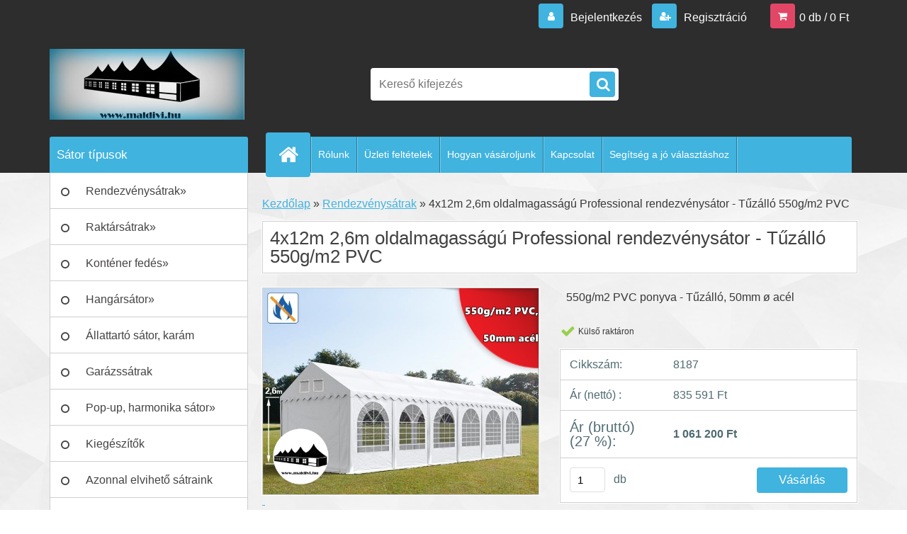

--- FILE ---
content_type: text/html; charset=utf-8
request_url: https://www.maldivi.hu/4x12x2-6-prf-tuzallo
body_size: 17191
content:


        <!DOCTYPE html>
    <html xmlns:og="http://ogp.me/ns#" xmlns:fb="http://www.facebook.com/2008/fbml" lang="hu" class="tmpl__3r03">
      <head>
          <script>
              window.cookie_preferences = getCookieSettings('cookie_preferences');
              window.cookie_statistics = getCookieSettings('cookie_statistics');
              window.cookie_marketing = getCookieSettings('cookie_marketing');

              function getCookieSettings(cookie_name) {
                  if (document.cookie.length > 0)
                  {
                      cookie_start = document.cookie.indexOf(cookie_name + "=");
                      if (cookie_start != -1)
                      {
                          cookie_start = cookie_start + cookie_name.length + 1;
                          cookie_end = document.cookie.indexOf(";", cookie_start);
                          if (cookie_end == -1)
                          {
                              cookie_end = document.cookie.length;
                          }
                          return unescape(document.cookie.substring(cookie_start, cookie_end));
                      }
                  }
                  return false;
              }
          </script>
                    <script async src="https://www.googletagmanager.com/gtag/js?id=KXJL2LV"></script>
                <script>(function(w,d,s,l,i){w[l]=w[l]||[];w[l].push({'gtm.start':
          new Date().getTime(),event:'gtm.js'});var f=d.getElementsByTagName(s)[0],
        j=d.createElement(s),dl=l!='dataLayer'?'&l='+l:'';j.async=true;j.src=
        'https://www.googletagmanager.com/gtm.js?id='+i+dl;f.parentNode.insertBefore(j,f);
      })(window,document,'script','dataLayer','GTM-KXJL2LV');
        window.dataLayer = window.dataLayer || [];
        window.dataLayer.push({
            event: 'eec.pageview',
            clientIP: '52.14.218.XX'
        });

    </script>
            <title>4x12x2,6m Tűzálló Pofessional rendezvénysátor</title>
        <script type="text/javascript">var action_unavailable='action_unavailable';var id_language = 'hu';var id_country_code = 'HU';var language_code = 'hu-HU';var path_request = '/request.php';var type_request = 'POST';var cache_break = "2517"; var enable_console_debug = false; var enable_logging_errors = false;var administration_id_language = 'hu';var administration_id_country_code = 'HU';</script>          <script type="text/javascript" src="//ajax.googleapis.com/ajax/libs/jquery/1.8.3/jquery.min.js"></script>
          <script type="text/javascript" src="//code.jquery.com/ui/1.12.1/jquery-ui.min.js" ></script>
                  <script src="/wa_script/js/jquery.hoverIntent.minified.js?_=2025-01-14-11-59" type="text/javascript"></script>
        <script type="text/javascript" src="/admin/jscripts/jquery.qtip.min.js?_=2025-01-14-11-59"></script>
                  <script src="/wa_script/js/jquery.selectBoxIt.min.js?_=2025-01-14-11-59" type="text/javascript"></script>
                  <script src="/wa_script/js/bs_overlay.js?_=2025-01-14-11-59" type="text/javascript"></script>
        <script src="/wa_script/js/bs_design.js?_=2025-01-14-11-59" type="text/javascript"></script>
        <script src="/admin/jscripts/wa_translation.js?_=2025-01-14-11-59" type="text/javascript"></script>
        <link rel="stylesheet" type="text/css" href="/css/jquery.selectBoxIt.wa_script.css?_=2025-01-14-11-59" media="screen, projection">
        <link rel="stylesheet" type="text/css" href="/css/jquery.qtip.lupa.css?_=2025-01-14-11-59">
        
                  <script src="/wa_script/js/jquery.colorbox-min.js?_=2025-01-14-11-59" type="text/javascript"></script>
          <link rel="stylesheet" type="text/css" href="/css/colorbox.css?_=2025-01-14-11-59">
          <script type="text/javascript">
            jQuery(document).ready(function() {
              (function() {
                function createGalleries(rel) {
                  var regex = new RegExp(rel + "\\[(\\d+)]"),
                      m, group = "g_" + rel, groupN;
                  $("a[rel*=" + rel + "]").each(function() {
                    m = regex.exec(this.getAttribute("rel"));
                    if(m) {
                      groupN = group + m[1];
                    } else {
                      groupN = group;
                    }
                    $(this).colorbox({
                      rel: groupN,
                      slideshow:true,
                       maxWidth: "85%",
                       maxHeight: "85%",
                       returnFocus: false
                    });
                  });
                }
                createGalleries("lytebox");
                createGalleries("lyteshow");
              })();
            });</script>
          <script type="text/javascript">
      function init_products_hovers()
      {
        jQuery(".product").hoverIntent({
          over: function(){
            jQuery(this).find(".icons_width_hack").animate({width: "130px"}, 300, function(){});
          } ,
          out: function(){
            jQuery(this).find(".icons_width_hack").animate({width: "10px"}, 300, function(){});
          },
          interval: 40
        });
      }
      jQuery(document).ready(function(){

        jQuery(".param select, .sorting select").selectBoxIt();

        jQuery(".productFooter").click(function()
        {
          var $product_detail_link = jQuery(this).parent().find("a:first");

          if($product_detail_link.length && $product_detail_link.attr("href"))
          {
            window.location.href = $product_detail_link.attr("href");
          }
        });
        init_products_hovers();
        
        ebar_details_visibility = {};
        ebar_details_visibility["user"] = false;
        ebar_details_visibility["basket"] = false;

        ebar_details_timer = {};
        ebar_details_timer["user"] = setTimeout(function(){},100);
        ebar_details_timer["basket"] = setTimeout(function(){},100);

        function ebar_set_show($caller)
        {
          var $box_name = $($caller).attr("id").split("_")[0];

          ebar_details_visibility["user"] = false;
          ebar_details_visibility["basket"] = false;

          ebar_details_visibility[$box_name] = true;

          resolve_ebar_set_visibility("user");
          resolve_ebar_set_visibility("basket");
        }

        function ebar_set_hide($caller)
        {
          var $box_name = $($caller).attr("id").split("_")[0];

          ebar_details_visibility[$box_name] = false;

          clearTimeout(ebar_details_timer[$box_name]);
          ebar_details_timer[$box_name] = setTimeout(function(){resolve_ebar_set_visibility($box_name);},300);
        }

        function resolve_ebar_set_visibility($box_name)
        {
          if(   ebar_details_visibility[$box_name]
             && jQuery("#"+$box_name+"_detail").is(":hidden"))
          {
            jQuery("#"+$box_name+"_detail").slideDown(300);
          }
          else if(   !ebar_details_visibility[$box_name]
                  && jQuery("#"+$box_name+"_detail").not(":hidden"))
          {
            jQuery("#"+$box_name+"_detail").slideUp(0, function() {
              $(this).css({overflow: ""});
            });
          }
        }

        
        jQuery("#user_icon, #basket_icon").hoverIntent({
          over: function(){
            ebar_set_show(this);
            
          } ,
          out: function(){
            ebar_set_hide(this);
          },
          interval: 40
        });
        
        jQuery("#user_icon").click(function(e)
        {
          if(jQuery(e.target).attr("id") == "user_icon")
          {
            window.location.href = "https://www.maldivi.hu/maldivi/e-login/";
          }
        });

        jQuery("#basket_icon").click(function(e)
        {
          if(jQuery(e.target).attr("id") == "basket_icon")
          {
            window.location.href = "https://www.maldivi.hu/maldivi/e-basket/";
          }
        });
      
      });
    </script>        <meta http-equiv="Content-language" content="hu">
        <meta http-equiv="Content-Type" content="text/html; charset=utf-8">
        <meta name="language" content="Hungary">
        <meta name="keywords" content="rendezvénysátor, party sátor, pavilon, fesztivál sátor, sátor, parti sátor, tűzálló">
        <meta name="description" content="Rendezvénysátor, party sátorKönnyen szerelhető galvanizált és korróziómentes extra erős acél szerkezet, melyhez kapcsolódik egy alsó keretrendszer,">
        <meta name="revisit-after" content="1 Days">
        <meta name="distribution" content="global">
        <meta name="expires" content="never">
                  <meta name="expires" content="never">
                    <link rel="previewimage" href="https://www.maldivi.hu/fotky2693/fotos/_vyr_4584x12x2-6---8187.jpg" />
                    <link rel="canonical" href="https://www.maldivi.hu/4x12x2-6-prf-tuzallo?tab=description"/>
          <meta property="og:image" content="http://www.maldivi.hu/fotky2693/fotos/_vyrn_4584x12x2-6---8187.jpg" />
<meta property="og:image:secure_url" content="https://www.maldivi.hu/fotky2693/fotos/_vyrn_4584x12x2-6---8187.jpg" />
<meta property="og:image:type" content="image/jpeg" />

<meta name="google-site-verification" content="9ffqM4QoMbJK6XhB1VooNKn13EWUNNQ1bAgoXw-Giac"/>            <meta name="robots" content="index, follow">
                      <link href="//www.maldivi.hu/fotky2693/ez-a-jó-kicsi.png" rel="icon" type="image/png">
          <link rel="shortcut icon" type="image/png" href="//www.maldivi.hu/fotky2693/ez-a-jó-kicsi.png">
                  <link rel="stylesheet" type="text/css" href="/css/lang_dependent_css/lang_hu.css?_=2025-01-14-11-59" media="screen, projection">
                <link rel='stylesheet' type='text/css' href='/wa_script/js/styles.css?_=2025-01-14-11-59'>
        <script language='javascript' type='text/javascript' src='/wa_script/js/javascripts.js?_=2025-01-14-11-59'></script>
        <script language='javascript' type='text/javascript' src='/wa_script/js/check_tel.js?_=2025-01-14-11-59'></script>
          <script src="/assets/javascripts/buy_button.js?_=2025-01-14-11-59"></script>
            <script type="text/javascript" src="/wa_script/js/bs_user.js?_=2025-01-14-11-59"></script>
        <script type="text/javascript" src="/wa_script/js/bs_fce.js?_=2025-01-14-11-59"></script>
        <script type="text/javascript" src="/wa_script/js/bs_fixed_bar.js?_=2025-01-14-11-59"></script>
        <script type="text/javascript" src="/bohemiasoft/js/bs.js?_=2025-01-14-11-59"></script>
        <script src="/wa_script/js/jquery.number.min.js?_=2025-01-14-11-59" type="text/javascript"></script>
        <script type="text/javascript">
            BS.User.id = 2693;
            BS.User.domain = "maldivi";
            BS.User.is_responsive_layout = true;
            BS.User.max_search_query_length = 50;
            BS.User.max_autocomplete_words_count = 5;

            WA.Translation._autocompleter_ambiguous_query = ' A keresett szó túl gyakori. Kérjük, adjon meg több betűt vagy szót, vagy folytassa a keresést az űrlap elküldésével.';
            WA.Translation._autocompleter_no_results_found = ' Nincs találat a keresett kifejezésre.';
            WA.Translation._error = " Hiba";
            WA.Translation._success = " Siker";
            WA.Translation._warning = " Figyelem";
            WA.Translation._multiples_inc_notify = '<p class="multiples-warning"><strong>Rendelési mennyiség a #inc# többszöröse lehet.</strong><br><small> A rendelési mennyiséget ennek megfelelően növeltük meg.</small></p>';
            WA.Translation._shipping_change_selected = " Módosítás...";
            WA.Translation._shipping_deliver_to_address = "_shipping_deliver_to_address";

            BS.Design.template = {
              name: "3r03",
              is_selected: function(name) {
                if(Array.isArray(name)) {
                  return name.indexOf(this.name) > -1;
                } else {
                  return name === this.name;
                }
              }
            };
            BS.Design.isLayout3 = true;
            BS.Design.templates = {
              TEMPLATE_ARGON: "argon",TEMPLATE_NEON: "neon",TEMPLATE_CARBON: "carbon",TEMPLATE_XENON: "xenon",TEMPLATE_AURUM: "aurum",TEMPLATE_CUPRUM: "cuprum",TEMPLATE_ERBIUM: "erbium",TEMPLATE_CADMIUM: "cadmium",TEMPLATE_BARIUM: "barium",TEMPLATE_CHROMIUM: "chromium",TEMPLATE_SILICIUM: "silicium",TEMPLATE_IRIDIUM: "iridium",TEMPLATE_INDIUM: "indium",TEMPLATE_OXYGEN: "oxygen",TEMPLATE_HELIUM: "helium",TEMPLATE_FLUOR: "fluor",TEMPLATE_FERRUM: "ferrum",TEMPLATE_TERBIUM: "terbium",TEMPLATE_URANIUM: "uranium",TEMPLATE_ZINCUM: "zincum",TEMPLATE_CERIUM: "cerium",TEMPLATE_KRYPTON: "krypton",TEMPLATE_THORIUM: "thorium",TEMPLATE_ETHERUM: "etherum",TEMPLATE_KRYPTONIT: "kryptonit",TEMPLATE_TITANIUM: "titanium",TEMPLATE_PLATINUM: "platinum"            };
        </script>
                  <script src="/js/progress_button/modernizr.custom.js"></script>
                      <link rel="stylesheet" type="text/css" href="/bower_components/owl.carousel/dist/assets/owl.carousel.min.css" />
            <link rel="stylesheet" type="text/css" href="/bower_components/owl.carousel/dist/assets/owl.theme.default.min.css" />
            <script src="/bower_components/owl.carousel/dist/owl.carousel.min.js"></script>
                    <link rel="stylesheet" type="text/css" href="//static.bohemiasoft.com/jave/style.css?_=2025-01-14-11-59" media="screen">
                    <link rel="stylesheet" type="text/css" href="/css/font-awesome.4.7.0.min.css" media="screen">
          <link rel="stylesheet" type="text/css" href="/sablony/nove/3r03/3r01blue/css/product_var3.css?_=2025-01-14-11-59" media="screen">
                    <link rel="stylesheet"
                type="text/css"
                id="tpl-editor-stylesheet"
                href="/sablony/nove/3r03/3r01blue/css/colors.css?_=2025-01-14-11-59"
                media="screen">

          <meta name="viewport" content="width=device-width, initial-scale=1.0">
          <link rel="stylesheet" 
                   type="text/css" 
                   href="https://static.bohemiasoft.com/custom-css/neon.css?_1764923377" 
                   media="screen"><link rel="stylesheet" type="text/css" href="/css/steps_order.css?_=2025-01-14-11-59" media="screen"><style type="text/css">
               <!--#site_logo{
                  width: 275px;
                  height: 100px;
                  background-image: url('/fotky2693/design_setup/images/logo_Te2022--05--03.jpg?cache_time=1651566512');
                  background-repeat: no-repeat;
                  
                }html body .myheader { 
          
          border: black;
          background-repeat: repeat;
          background-position: 0px 0px;
          
        }#page_background{
                  
                  background-repeat: repeat;
                  background-position: 0px 0px;
                  background-color: transparent;
                }.bgLupa{
                  padding: 0;
                  border: none;
                }

 :root { 
 }
-->
                </style>          <link rel="stylesheet" type="text/css" href="/fotky2693/design_setup/css/user_defined.css?_=1559902195" media="screen, projection">
                    <script type="text/javascript" src="/admin/jscripts/wa_dialogs.js?_=2025-01-14-11-59"></script>
        <script async src="https://www.googletagmanager.com/gtag/js?id=AW-845226345"></script><script>
window.dataLayer = window.dataLayer || [];
function gtag(){dataLayer.push(arguments);}
gtag('js', new Date());
gtag('config', 'AW-845226345', { debug_mode: true });
</script>        <script type="text/javascript" src="/wa_script/js/search_autocompleter.js?_=2025-01-14-11-59"></script>
                <link rel="stylesheet" type="text/css" href="/assets/vendor/magnific-popup/magnific-popup.css" />
      <script src="/assets/vendor/magnific-popup/jquery.magnific-popup.js"></script>
      <script type="text/javascript">
        BS.env = {
          decPoint: ",",
          basketFloatEnabled: false        };
      </script>
      <script type="text/javascript" src="/node_modules/select2/dist/js/select2.min.js"></script>
      <script type="text/javascript" src="/node_modules/maximize-select2-height/maximize-select2-height.min.js"></script>
      <script type="text/javascript">
        (function() {
          $.fn.select2.defaults.set("language", {
            noResults: function() {return " Nincs találat."},
            inputTooShort: function(o) {
              var n = o.minimum - o.input.length;
              return "_input_too_short".replace("#N#", n);
            }
          });
          $.fn.select2.defaults.set("width", "100%")
        })();

      </script>
      <link type="text/css" rel="stylesheet" href="/node_modules/select2/dist/css/select2.min.css" />
      <script type="text/javascript" src="/wa_script/js/countdown_timer.js?_=2025-01-14-11-59"></script>
      <script type="text/javascript" src="/wa_script/js/app.js?_=2025-01-14-11-59"></script>
      <script type="text/javascript" src="/node_modules/jquery-validation/dist/jquery.validate.min.js"></script>

      
          </head>
      <body class="lang-hu layout3 not-home page-product-detail page-product-458 basket-empty vat-payer-y alternative-currency-n" >
      <!-- Google Tag Manager (noscript) end -->
    <noscript><iframe src="https://www.googletagmanager.com/ns.html?id=GTM-KXJL2LV"
                      height="0" width="0" style="display:none;visibility:hidden"></iframe></noscript>
    <!-- End Google Tag Manager (noscript) -->
          <a name="topweb"></a>
        
  <div id="responsive_layout_large"></div><div id="page">    <script type="text/javascript">
      var responsive_articlemenu_name = ' Menü';
      var responsive_eshopmenu_name = ' Termékek';
    </script>
        <div class="myheader">
            <div class="content">
            <div class="logo-wrapper">
            <a id="site_logo" href="//www.maldivi.hu" class="mylogo" aria-label="Logo"></a>
    </div>
                <div id="search">
      <form name="search" id="searchForm" action="/search-engine.htm" method="GET" enctype="multipart/form-data">
        <label for="q" class="title_left2"> Hľadanie</label>
        <p>
          <input name="slovo" type="text" class="inputBox" id="q" placeholder=" Kereső kifejezés" maxlength="50">
          
          <input type="hidden" id="source_service" value="www.eshop-gyorsan.hu">
        </p>
        <div class="wrapper_search_submit">
          <input type="submit" class="search_submit" aria-label="search" name="search_submit" value="">
        </div>
        <div id="search_setup_area">
          <input id="hledatjak2" checked="checked" type="radio" name="hledatjak" value="2">
          <label for="hledatjak2">Termékek keresése</label>
          <br />
          <input id="hledatjak1"  type="radio" name="hledatjak" value="1">
          <label for="hledatjak1">Cikkek keresése</label>
                    <script type="text/javascript">
            function resolve_search_mode_visibility()
            {
              if (jQuery('form[name=search] input').is(':focus'))
              {
                if (jQuery('#search_setup_area').is(':hidden'))
                {
                  jQuery('#search_setup_area').slideDown(400);
                }
              }
              else
              {
                if (jQuery('#search_setup_area').not(':hidden'))
                {
                  jQuery('#search_setup_area').slideUp(400);
                }
              }
            }

            $('form[name=search] input').click(function() {
              this.focus();
            });

            jQuery('form[name=search] input')
                .focus(function() {
                  resolve_search_mode_visibility();
                })
                .blur(function() {
                  setTimeout(function() {
                    resolve_search_mode_visibility();
                  }, 1000);
                });

          </script>
                  </div>
      </form>
    </div>
          </div>
          </div>
    <script type="text/javascript" src="/wa_script/js/wz_tooltip.js"></script><div id="page_background">      <div class="hack-box"><!-- HACK MIN WIDTH FOR IE 5, 5.5, 6  -->
                  <div id="masterpage" ><!-- MASTER PAGE -->
              <div id="header">          </div><!-- END HEADER -->
          
  <div id="ebar" class="" >        <div id="ebar_set">
                <div id="user_icon">

                            <div id="user_detail">
                    <div id="user_arrow_tag"></div>
                    <div id="user_content_tag">
                        <div id="user_content_tag_bg">
                            <a href="/maldivi/e-login/"
                               class="elink user_login_text"
                               >
                               Bejelentkezés                            </a>
                            <a href="/maldivi/e-register/"
                               class="elink user-logout user_register_text"
                               >
                               Regisztráció                            </a>
                        </div>
                    </div>
                </div>
            
        </div>
        
                <div id="basket_icon" >
            <div id="basket_detail">
                <div id="basket_arrow_tag"></div>
                <div id="basket_content_tag">
                    <a id="quantity_tag" href="/maldivi/e-basket" rel="nofollow" class="elink">0 db / 0&nbsp;Ft</a>
                                    </div>
            </div>
        </div>
                <a id="basket_tag"
           href="maldivi/e-basket"
           rel="nofollow"
           class="elink">
            <span id="basket_tag_left">&nbsp;</span>
            <span id="basket_tag_right">
                0 db            </span>
        </a>
                </div></div>    <!--[if IE 6]>
    <style>
    #main-menu ul ul{visibility:visible;}
    </style>
    <![endif]-->

    
    <div id="topmenu"><!-- TOPMENU -->
            <div id="main-menu" class="">
                 <ul>
            <li class="eshop-menu-home">
              <a href="//www.maldivi.hu" class="top_parent_act" aria-label="Homepage">
                              </a>
            </li>
          </ul>
          
<ul><li class="eshop-menu-1 eshop-menu-order-1 eshop-menu-odd"><a href="/rolunk-1"  class="top_parent">Rólunk</a>
</li></ul>
<ul><li class="eshop-menu-3 eshop-menu-order-2 eshop-menu-even"><a href="/Uzleti-feltetelek-a3_0.htm"  class="top_parent">Üzleti feltételek</a>
</li></ul>
<ul><li class="eshop-menu-4 eshop-menu-order-3 eshop-menu-odd"><a href="/Hogyan-vasaroljunk-a4_0.htm"  class="top_parent">Hogyan vásároljunk</a>
</li></ul>
<ul><li class="eshop-menu-2 eshop-menu-order-4 eshop-menu-even"><a href="/kapcsolat-1"  class="top_parent">Kapcsolat</a>
</li></ul>
<ul><li class="eshop-menu-5 eshop-menu-order-5 eshop-menu-odd"><a href="/segitseg"  class="top_parent">Segítség a jó választáshoz</a> <ul><!--[if lte IE 7]><table><tr><td><![endif]--> <li class="eshop-submenu-2"><a href="/segitseg-1" >Mekkora sátrat válasszunk</a></li><li class="eshop-submenu-3"><a href="/segitseg-2" >Különbségek a sátrak áraiban</a></li><li class="eshop-submenu-4"><a href="/segitseg-3" >PE és a PVC sátrak különbségei</a></li><li class="eshop-submenu-5"><a href="/segitseg-4" >Hogyan növeljük a stabilitást</a></li><li class="eshop-submenu-6"><a href="/ponyvahajtas" >Tetőponyva hajtási segédlet</a></li> <!--[if lte IE 7]></td></tr></table><![endif]--></ul> 
</li></ul>      </div>
    </div><!-- END TOPMENU -->
              <div id="aroundpage"><!-- AROUND PAGE -->
            
      <!-- LEFT BOX -->
      <div id="left-box">
              <div class="menu-typ-2" id="left_eshop">
                <p class="title_left_eshop">Sátor típusok</p>
          
        <div id="inleft_eshop">
          <div class="leftmenu">
                <ul class="root-eshop-menu">
              <li class="sub leftmenuDef category-menu-2 category-menu-order-1 category-menu-odd selected-category">
          <a href="/rendezveny">Rendezvénysátrak&#187;      <!--[if IE 7]><!--></a><!--<![endif]-->
      <!--[if lte IE 6]><table><tr><td><![endif]-->
          <ul class="eshop-submenu level-2">
              <li class="leftmenuDef category-submenu-91 masonry_item">
          <a href="/PE-PREMIUM-TIPUS">PE Prémium típus 240g/m2 PE</a>        </li>

                <li class="sub leftmenuDef category-submenu-8 masonry_item">
          <a href="/premium-tipus">Premium típus 500g/m2 PVC&#187;      <!--[if IE 7]><!--></a><!--<![endif]-->
      <!--[if lte IE 6]><table><tr><td><![endif]-->
          <ul class="eshop-submenu level-3">
              <li class="leftmenuDef category-submenu-31">
          <a href="/premium-rendezvenysator-3meter">3 méter</a>        </li>

                <li class="leftmenuDef category-submenu-32">
          <a href="/premium-rendezvenysator-4meter">4 méter</a>        </li>

                <li class="leftmenuDef category-submenu-33">
          <a href="/premium-rendezvenysator-5meter">5 méter</a>        </li>

                <li class="leftmenuDef category-submenu-34">
          <a href="/premium-rendezvenysator-6meter">6 méter</a>        </li>

                <li class="leftmenuDef category-submenu-35">
          <a href="/premium-rendezvenysator-8meter">8 méter</a>        </li>

            </ul>
      <style>
        #left-box .remove_point a::before
        {
          display: none;
        }
      </style>
          <!--[if lte IE 6]></td></tr></table></a><![endif]-->
      </a>        </li>

                <li class="sub leftmenuDef category-submenu-9 masonry_item">
          <a href="/prof-tipus">Professional típus 550g/m2 PVC&#187;      <!--[if IE 7]><!--></a><!--<![endif]-->
      <!--[if lte IE 6]><table><tr><td><![endif]-->
          <ul class="eshop-submenu level-3">
              <li class="leftmenuDef category-submenu-36">
          <a href="/professional-rendezvenysator-4meter">4 méter</a>        </li>

                <li class="leftmenuDef category-submenu-37">
          <a href="/professional-rendezvenysator-5meter">5 méter</a>        </li>

                <li class="leftmenuDef category-submenu-38">
          <a href="/professional-rendezvenysator-6meter">6 méter</a>        </li>

                <li class="leftmenuDef category-submenu-39">
          <a href="/professional-rendezvenysator-7meter">7 méter</a>        </li>

                <li class="leftmenuDef category-submenu-40">
          <a href="/professional-rendezvenysator-8meter">8 méter</a>        </li>

            </ul>
      <style>
        #left-box .remove_point a::before
        {
          display: none;
        }
      </style>
          <!--[if lte IE 6]></td></tr></table></a><![endif]-->
      </a>        </li>

            </ul>
      <style>
        #left-box .remove_point a::before
        {
          display: none;
        }
      </style>
          <!--[if lte IE 6]></td></tr></table></a><![endif]-->
      </a>        </li>

                <li class="sub leftmenuDef category-menu-9 category-menu-order-2 category-menu-even">
          <a href="/raktarsator">Raktársátrak&#187;      <!--[if IE 7]><!--></a><!--<![endif]-->
      <!--[if lte IE 6]><table><tr><td><![endif]-->
          <ul class="eshop-submenu level-2">
              <li class="sub leftmenuDef category-submenu-48 masonry_item">
          <a href="/outlander">Outlander ****&#187;      <!--[if IE 7]><!--></a><!--<![endif]-->
      <!--[if lte IE 6]><table><tr><td><![endif]-->
          <ul class="eshop-submenu level-3">
              <li class="leftmenuDef category-submenu-49">
          <a href="/3m-outlander">3m széles</a>        </li>

                <li class="leftmenuDef category-submenu-50">
          <a href="/4m-outlander">4m széles</a>        </li>

                <li class="leftmenuDef category-submenu-51">
          <a href="/5m-outlander">5m széles</a>        </li>

            </ul>
      <style>
        #left-box .remove_point a::before
        {
          display: none;
        }
      </style>
          <!--[if lte IE 6]></td></tr></table></a><![endif]-->
      </a>        </li>

                <li class="sub leftmenuDef category-submenu-44 masonry_item">
          <a href="/wikinger-raktarsator">Wikinger *****&#187;      <!--[if IE 7]><!--></a><!--<![endif]-->
      <!--[if lte IE 6]><table><tr><td><![endif]-->
          <ul class="eshop-submenu level-3">
              <li class="leftmenuDef category-submenu-52">
          <a href="/4m-wikinger">4m széles</a>        </li>

                <li class="leftmenuDef category-submenu-53">
          <a href="/5m-wikinger">5m széles</a>        </li>

                <li class="leftmenuDef category-submenu-54">
          <a href="/6m-wikinger">6m széles</a>        </li>

                <li class="leftmenuDef category-submenu-56">
          <a href="/8m-wikinger">8m széles</a>        </li>

            </ul>
      <style>
        #left-box .remove_point a::before
        {
          display: none;
        }
      </style>
          <!--[if lte IE 6]></td></tr></table></a><![endif]-->
      </a>        </li>

                <li class="sub leftmenuDef category-submenu-45 masonry_item">
          <a href="/everest-raktarsator">Everest ******&#187;      <!--[if IE 7]><!--></a><!--<![endif]-->
      <!--[if lte IE 6]><table><tr><td><![endif]-->
          <ul class="eshop-submenu level-3">
              <li class="leftmenuDef category-submenu-57">
          <a href="/4m-everest">4m széles</a>        </li>

                <li class="leftmenuDef category-submenu-58">
          <a href="/5m-everest">5m széles</a>        </li>

                <li class="leftmenuDef category-submenu-60">
          <a href="/6m-everest">6m széles</a>        </li>

                <li class="leftmenuDef category-submenu-61">
          <a href="/8m-everest">8m széles</a>        </li>

                <li class="leftmenuDef category-submenu-62">
          <a href="/10m-everest">10m széles</a>        </li>

            </ul>
      <style>
        #left-box .remove_point a::before
        {
          display: none;
        }
      </style>
          <!--[if lte IE 6]></td></tr></table></a><![endif]-->
      </a>        </li>

                <li class="sub leftmenuDef category-submenu-71 masonry_item">
          <a href="/professional-csarnoksator">Professional MAX*******&#187;      <!--[if IE 7]><!--></a><!--<![endif]-->
      <!--[if lte IE 6]><table><tr><td><![endif]-->
          <ul class="eshop-submenu level-3">
              <li class="leftmenuDef category-submenu-93">
          <a href="/6-1m-szeles-c9_93_3.htm">6,1m széles</a>        </li>

                <li class="leftmenuDef category-submenu-85">
          <a href="/9-15m-prf-csarnok">9,15m széles</a>        </li>

                <li class="leftmenuDef category-submenu-86">
          <a href="/10m-prf-csarnok">10m széles</a>        </li>

                <li class="leftmenuDef category-submenu-87">
          <a href="/12-2m-prf-csarnok">12,2m széles</a>        </li>

                <li class="leftmenuDef category-submenu-88">
          <a href="/15-25m-prf-csarnok">15,25m széles</a>        </li>

                <li class="leftmenuDef category-submenu-89">
          <a href="/18-3m-prf-csarnok">18,3m széles</a>        </li>

                <li class="leftmenuDef category-submenu-90">
          <a href="/21-35m-prf-csarnok">21,35m széles</a>        </li>

            </ul>
      <style>
        #left-box .remove_point a::before
        {
          display: none;
        }
      </style>
          <!--[if lte IE 6]></td></tr></table></a><![endif]-->
      </a>        </li>

            </ul>
      <style>
        #left-box .remove_point a::before
        {
          display: none;
        }
      </style>
          <!--[if lte IE 6]></td></tr></table></a><![endif]-->
      </a>        </li>

                <li class="sub leftmenuDef category-menu-13 category-menu-order-3 category-menu-odd">
          <a href="/kontener">Konténer fedés&#187;      <!--[if IE 7]><!--></a><!--<![endif]-->
      <!--[if lte IE 6]><table><tr><td><![endif]-->
          <ul class="eshop-submenu level-2">
              <li class="leftmenuDef category-submenu-63 masonry_item">
          <a href="/6m-kontener">6m széles</a>        </li>

                <li class="leftmenuDef category-submenu-64 masonry_item">
          <a href="/8m-kontener">8m széles</a>        </li>

                <li class="leftmenuDef category-submenu-65 masonry_item">
          <a href="/10m-kontener">10m széles</a>        </li>

                <li class="leftmenuDef category-submenu-66 masonry_item">
          <a href="/elulsofal-kontener">Elülső fal</a>        </li>

                <li class="leftmenuDef category-submenu-67 masonry_item">
          <a href="/hatsofal-kontener">Hátsó fal</a>        </li>

                <li class="leftmenuDef category-submenu-92 masonry_item">
          <a href="/Dupla-racsos-Kontenerfedes-c13_92_2.htm">Dupla rácsos Konténerfedés</a>        </li>

            </ul>
      <style>
        #left-box .remove_point a::before
        {
          display: none;
        }
      </style>
          <!--[if lte IE 6]></td></tr></table></a><![endif]-->
      </a>        </li>

                <li class="sub leftmenuDef category-menu-11 category-menu-order-4 category-menu-even">
          <a href="/hangarsator">Hangársátor&#187;      <!--[if IE 7]><!--></a><!--<![endif]-->
      <!--[if lte IE 6]><table><tr><td><![endif]-->
          <ul class="eshop-submenu level-2">
              <li class="leftmenuDef category-submenu-68 masonry_item">
          <a href="/9-15m-hangar">9,15m széles</a>        </li>

                <li class="leftmenuDef category-submenu-69 masonry_item">
          <a href="/12-2m-hangar">12,2m széles</a>        </li>

            </ul>
      <style>
        #left-box .remove_point a::before
        {
          display: none;
        }
      </style>
          <!--[if lte IE 6]></td></tr></table></a><![endif]-->
      </a>        </li>

                <li class="leftmenuDef category-menu-17 category-menu-order-5 category-menu-odd">
          <a href="/allattarto">Állattartó sátor, karám</a>        </li>

                <li class="leftmenuDef category-menu-10 category-menu-order-6 category-menu-even">
          <a href="/garazssator">Garázssátrak</a>        </li>

                <li class="sub leftmenuDef category-menu-15 category-menu-order-7 category-menu-odd">
          <a href="/pop-up">Pop-up, harmonika sátor&#187;      <!--[if IE 7]><!--></a><!--<![endif]-->
      <!--[if lte IE 6]><table><tr><td><![endif]-->
          <ul class="eshop-submenu level-2">
              <li class="sub leftmenuDef category-submenu-72 masonry_item">
          <a href="/pavilon-acel">ACÉL szerkezet&#187;      <!--[if IE 7]><!--></a><!--<![endif]-->
      <!--[if lte IE 6]><table><tr><td><![endif]-->
          <ul class="eshop-submenu level-3">
              <li class="leftmenuDef category-submenu-74">
          <a href="/3x3m-acel-harmonika-sator">3 x 3m</a>        </li>

                <li class="leftmenuDef category-submenu-75">
          <a href="/3x4-5m-acel-harmonika-sator">3 x 4,5m</a>        </li>

                <li class="leftmenuDef category-submenu-76">
          <a href="/3x6m-acel-harmonika-sator">3 x 6m</a>        </li>

            </ul>
      <style>
        #left-box .remove_point a::before
        {
          display: none;
        }
      </style>
          <!--[if lte IE 6]></td></tr></table></a><![endif]-->
      </a>        </li>

                <li class="sub leftmenuDef category-submenu-73 masonry_item">
          <a href="/pavilon-alu">ALU szerkezet&#187;      <!--[if IE 7]><!--></a><!--<![endif]-->
      <!--[if lte IE 6]><table><tr><td><![endif]-->
          <ul class="eshop-submenu level-3">
              <li class="leftmenuDef category-submenu-77">
          <a href="/3x3m-alu-harmonika-sator">3 x 3m</a>        </li>

                <li class="leftmenuDef category-submenu-78">
          <a href="/3x4-5m-alu-harmonika-sator">3 x 4,5m</a>        </li>

                <li class="leftmenuDef category-submenu-79">
          <a href="/3x6m-alu-harmonika-sator">3 x 6m</a>        </li>

                <li class="leftmenuDef category-submenu-80">
          <a href="/4x4m-alu-harmonika-sator">4 x 4m</a>        </li>

                <li class="leftmenuDef category-submenu-83">
          <a href="/4-x-6m-c15_83_3.htm">4 x 6m</a>        </li>

                <li class="leftmenuDef category-submenu-81">
          <a href="/4x8m-alu-harmonika-sator">4 x 8m</a>        </li>

                <li class="leftmenuDef category-submenu-82">
          <a href="/5x5m-alu-harmonika-sator">5 x 5m</a>        </li>

            </ul>
      <style>
        #left-box .remove_point a::before
        {
          display: none;
        }
      </style>
          <!--[if lte IE 6]></td></tr></table></a><![endif]-->
      </a>        </li>

                <li class="leftmenuDef category-submenu-84 masonry_item">
          <a href="/pavilon-tuzallo">Tűzálló</a>        </li>

            </ul>
      <style>
        #left-box .remove_point a::before
        {
          display: none;
        }
      </style>
          <!--[if lte IE 6]></td></tr></table></a><![endif]-->
      </a>        </li>

                <li class="leftmenuDef category-menu-14 category-menu-order-8 category-menu-even">
          <a href="/kiegeszitok">Kiegészítők</a>        </li>

                <li class="leftmenuDef category-menu-16 category-menu-order-9 category-menu-odd">
          <a href="/keszleten">Azonnal elvihető sátraink</a>        </li>

                <li class="leftmenuDef category-menu-18 category-menu-order-10 category-menu-even">
          <a href="/Repulogep-hangarok-c18_0_1.htm">Repülőgép hangárok</a>        </li>

            </ul>
      <style>
        #left-box .remove_point a::before
        {
          display: none;
        }
      </style>
              </div>
        </div>

        
        <div id="footleft1">
                  </div>

            </div>
          <div id="left3">
      <div id="inleft3_top"></div>
      <div id="inleft3">
        <p></p>
<p style="text-align: center;"><strong>Telepített sátrainkat az alábbi térképre kattintva tekintheti meg.</strong></p>
<p style="text-align: center;">.<a href="https://www.maldivi.hu/telepitesek"><img src="/fotky2693/dIA/Maps.gif" alt="" width="315" height="179" /></a></p>
<p>.</p>
<p><a href="https://www.maldivi.hu/PRF-videok" target="_blank" rel="noopener"><img src="/fotky2693/Video/Fotolia_117855281_Subscription_Monthly_M2.jpg" alt="" width="300" height="209" /></a></p>
<p>.</p>
<p><img src="/fotky2693/dIA/GIF-402f0266e7e79eca90dc39d920c297ab.gif" alt="" width="297" height="198" /></p>
<p></p>
<p>.</p>
<p></p>
<p><img src="/fotky2693/kapcsolat.jpg" alt="" width="330" height="474" style="color: #000000;" /></p>
<p></p>
<p><span style="background-color: #ffffff;">.</span></p>
<p><a href="https://www.maldivi.hu/szechenyi2020" target="_blank" rel="noopener"><img src="/fotky2693/Szechenyi/szechenyi_2020_logo_allo_color_RGB2.jpg" alt="" width="315" height="315" /></a></p>
<p></p>
<p><a href="https://www.maldivi.hu/pe-vs-pvc-1" target="_blank" rel="noopener">.<br><img src="/fotky2693/slider/Rendezvény logó.jpg" alt="" width="151" height="233" style="display: block; margin-left: auto; margin-right: auto;" /></a></p>
<p></p>
<p>.</p>
<p></p>
<p></p>
<p><img style="display: block; margin-left: auto; margin-right: auto;" src="/fotky2693/takaritas-arajanlat.jpg" alt="" width="502" height="181" /></p>
<p> </p>
<p style="text-align: center;"><span style="color: #000000;">Ha nem tudja melyik sátrat válassza!</span><br><span style="color: #000000;">Több sátrat szeretne egyszerre rendeleni!</span><br><span style="color: #000000;">Pályázat benyújtáshoz szeretne árajánlatot kérni!</span><br><span style="color: #000000;">Nem talált olyan méretű sátrat amilyenre szüksége lenne?</span></p>
<p style="text-align: center;"><span style="color: #000000;">Írjon nekünk a következő email címre:</span></p>
<p style="text-align: center;"><br><span style="color: #000000;"><a href="mailto:arajanlat@maldivi.hu">arajanlat@maldivi.hu</a></span></p>
<p style="text-align: center;"><span style="color: #000000;"> </span> </p>
<p style="text-align: center;"><span style="color: #000000;">A lehető legrövidebb időn belül elküldjük Önnek személyre szabott ajánlatunkat!</span></p>
<p style="text-align: center;"> </p>
<p><img style="display: block; margin-left: auto; margin-right: auto;" src="/fotky2693/Electronic.mail.png" alt="" width="137" height="147" /></p>
<p> </p>
<p> </p>
<p> </p>
<p> </p>
<p style="text-align: center;"><span color="#333333" style="color: #333333;"><b>Sátraink nagy terjedelműek, de igyekszünk a legkedvezőbb szállítási díjra törekedni!</b></span></p>
<p style="text-align: center;"> </p>
<p><img src="/fotky2693/unnamed.jpg" alt="" width="512" height="258" style="display: block; margin-left: auto; margin-right: auto;" /></p>
<p></p>
<p>.</p>
<p><img src="/fotky2693/magyar_posta_logo_square.jpg" alt="" width="66" height="66" />     <img src="/fotky2693/ups logo.jpg" alt="" width="60" height="66" />   <img src="/fotky2693/GLS_logo.jpg" alt="" width="105" height="54" /></p>
<p>.</p>
<p></p>
<!-- ÁRUKERESŐ.HU CODE - PLEASE DO NOT MODIFY THE LINES BELOW -->
<div style="background: transparent; text-align: center; padding: 0; margin: 0 auto; width: 120px;"><a title="Árukereső.hu" href="https://www.arukereso.hu/" style="display: block; border: 0; padding: 0; margin: 0;"><img style="padding: 0; margin: 0; border: 0;" alt="Árukereső.hu" src="https://static.arukereso.hu/hu/logo-120.png" /></a></div>
<div style="background: transparent; text-align: center; padding: 0; margin: 0 auto; width: 120px;"><a title="Árukereső.hu" style="line-height: 16px; font-size: 11px; font-family: Arial, Verdana; color: #000;" href="https://www.arukereso.hu/">Árukereső.hu</a></div>
<div style="background: transparent; text-align: center; padding: 0; margin: 0 auto; width: 120px;"></div>
<div style="background: transparent; text-align: center; padding: 0; margin: 0 auto; width: 120px;">.</div>
<div style="background: transparent; padding: 0px; margin: 0px auto; width: 120px; text-align: left;"></div>
<div style="background: transparent; padding: 0px; margin: 0px auto; width: 120px;"></div>
<div style="background: transparent; padding: 0px; margin: 0px auto; width: 120px; text-align: left;"></div>
<!-- ÁRUKERESŐ.HU CODE END -->              </div>
      <div id="inleft3_foot"></div>
    </div>
          </div><!-- END LEFT BOX -->
            <div id="right-box"><!-- RIGHT BOX2 -->
              </div><!-- END RIGHT BOX -->
      

            <hr class="hide">
                        <div id="centerpage2"><!-- CENTER PAGE -->
              <div id="incenterpage2"><!-- in the center -->
                <script type="text/javascript">
  var product_information = {
    id: '458',
    name: '4x12m 2,6m oldalmagasságú Professional rendezvénysátor - Tűzálló 550g/m2 PVC',
    brand: '',
    price: '1061200',
    category: 'Rendezvénysátrak',
    is_variant: false,
    variant_id: 0  };
</script>
        <div id="fb-root"></div>
    <script>(function(d, s, id) {
            var js, fjs = d.getElementsByTagName(s)[0];
            if (d.getElementById(id)) return;
            js = d.createElement(s); js.id = id;
            js.src = "//connect.facebook.net/ hu_HU/all.js#xfbml=1&appId=";
            fjs.parentNode.insertBefore(js, fjs);
        }(document, 'script', 'facebook-jssdk'));</script>
      <script type="application/ld+json">
      {
        "@context": "http://schema.org",
        "@type": "Product",
                "name": "4x12x2,6m Tűzálló Pofessional rendezvénysátor",
        "description": "Rendezvénysátor, party sátorKönnyen szerelhető galvanizált és korróziómentes extra erős acél szerkezet, melyhez kapcsolódik",
                "image": ["https://www.maldivi.hu/fotky2693/fotos/_vyr_4584x12x2-6---8187.jpg",
"https://www.maldivi.hu/fotky2693/fotos/_vyrp11_458PRF-2-6m-szerkezet.jpg",
"https://www.maldivi.hu/fotky2693/fotos/_vyrp12_458PRF-2-6m.jpg",
"https://www.maldivi.hu/fotky2693/fotos/_vyrp13_458prf-rendezveny--1.jpg",
"https://www.maldivi.hu/fotky2693/fotos/_vyrp14_458prf-rendezveny--2.jpg",
"https://www.maldivi.hu/fotky2693/fotos/_vyrp15_458prf-rendezveny--3.jpg",
"https://www.maldivi.hu/fotky2693/fotos/_vyrp16_458prf-rendezveny--4.jpg"],
                "gtin13": "",
        "mpn": "",
        "sku": "8187",
        "brand": "",

        "offers": {
            "@type": "Offer",
            "availability": "https://schema.org/InStock",
            "price": "1061200",
"priceCurrency": "HUF",
"priceValidUntil": "2036-01-21",
            "url": "https://www.maldivi.hu/4x12x2-6-prf-tuzallo"
        }
      }
</script>
              <script type="application/ld+json">
{
    "@context": "http://schema.org",
    "@type": "BreadcrumbList",
    "itemListElement": [
    {
        "@type": "ListItem",
        "position": 1,
        "item": {
            "@id": "https://www.maldivi.hu",
            "name": "Home"
            }
    },     {
        "@type": "ListItem",
        "position": 2,
        "item": {
            "@id": "https://www.maldivi.hu/Rendezvenysatrak-c2_0_1.htm",
            "name": "Rendezvénysátrak"
        }
        },
    {
        "@type": "ListItem",
        "position": 3,
        "item": {
            "@id": "https://www.maldivi.hu/4x12x2-6-prf-tuzallo",
            "name": "4x12m 2,6m oldalmagasságú Professional rendezvénysátor - Tűzálló 550g/m2 PVC"
    }
    }
]}
</script>
          <script type="text/javascript" src="/wa_script/js/bs_variants.js?date=2462013"></script>
  <script type="text/javascript" src="/wa_script/js/rating_system.js"></script>
  <script type="text/javascript">
    <!--
    $(document).ready(function () {
      BS.Variants.register_events();
      BS.Variants.id_product = 458;
    });

    function ShowImage2(name, width, height, domen) {
      window.open("/wa_script/image2.php?soub=" + name + "&domena=" + domen, "", "toolbar=no,scrollbars=yes,location=no,status=no,width=" + width + ",height=" + height + ",resizable=1,screenX=20,screenY=20");
    }
    ;
    // --></script>
  <script type="text/javascript">
    <!--
    function Kontrola() {
      if (document.theForm.autor.value == "") {
        document.theForm.autor.focus();
        BS.ui.popMessage.alert("Adja meg a nevét!");
        return false;
      }
      if (document.theForm.email.value == "") {
        document.theForm.email.focus();
        BS.ui.popMessage.alert("Adja meg az e-mail címét!");
        return false;
      }
      if (document.theForm.titulek.value == "") {
        document.theForm.titulek.focus();
        BS.ui.popMessage.alert("Adjon címet a hozzászólásnak!");
        return false;
      }
      if (document.theForm.prispevek.value == "") {
        document.theForm.prispevek.focus();
        BS.ui.popMessage.alert("Írja meg a hozzászólás szövegét!");
        return false;
      }
      if (document.theForm.captcha.value == "") {
        document.theForm.captcha.focus();
        BS.ui.popMessage.alert("Írja be a biztonsági kódot");
        return false;
      }
      if (jQuery("#captcha_image").length > 0 && jQuery("#captcha_input").val() == "") {
        jQuery("#captcha_input").focus();
        BS.ui.popMessage.alert("Írja be a captcha szövegét!");
        return false;
      }

      }

      -->
    </script>
          <script type="text/javascript" src="/wa_script/js/detail.js?date=2022-06-01"></script>
          <script type="text/javascript">
      product_price = "1061200";
    product_price_non_ceil =   "1061200.000";
    currency = "Ft";
    currency_position = "1";
    tax_subscriber = "a";
    ceny_jak = "0";
    desetiny = "0";
    dph = "27";
    currency_second = "";
    currency_second_rate = "0";
    lang = "";    </script>
          <script>
          related_click = false;
          $(document).ready(function () {
              $(".buy_btn").on("click", function(){
                    related_click = true;
              });

              $("#buy_btn, #buy_prg").on("click", function () {
                  var variant_selected_reload = false;
                  var url = window.location.href;
                  if (url.indexOf('?variant=not_selected') > -1)
                  {
                      url = window.location.href;
                  }
                  else
                  {
                      url = window.location.href + "?variant=not_selected";
                  }
                  if ($("#1SelectBoxIt").length !== undefined)
                  {
                      var x = $("#1SelectBoxIt").attr("aria-activedescendant");
                      if (x == 0)
                      {
                          variant_selected_reload = true;
                          document.cookie = "variantOne=unselected;path=/";
                      }
                      else
                      {
                          var id_ciselnik = $("#1SelectBoxItOptions #" + x).attr("data-val");
                          document.cookie = "variantOne=" + id_ciselnik + ";path=/";
                      }
                  }
                  else if ($("#1SelectBoxItText").length !== undefined)
                  {
                      var x = $("#1SelectBoxItText").attr("data-val");
                      if (x == 0)
                      {
                          variant_selected_reload = true;
                          document.cookie = "variantOne=unselected;path=/";
                      }
                      else
                      {
                          var id_ciselnik = $("#1SelectBoxItOptions #" + x).attr("data-val");
                          document.cookie = "variantOne=" + id_ciselnik + ";path=/";
                      }
                  }
                  if ($("#2SelectBoxIt").length !== undefined)
                  {
                      var x = $("#2SelectBoxIt").attr("aria-activedescendant");
                      if (x == 0)
                      {
                          variant_selected_reload = true;
                          document.cookie = "variantTwo=unselected;path=/";
                      }
                      else
                      {
                          var id_ciselnik = $("#2SelectBoxItOptions #" + x).attr("data-val");
                          document.cookie = "variantTwo=" + id_ciselnik + ";path=/";
                      }
                  }
                  else if ($("#2SelectBoxItText").length !== undefined)
                  {
                      var x = $("#2SelectBoxItText").attr("data-val");
                      if (x == 0)
                      {
                          variant_selected_reload = true;
                          document.cookie = "variantTwo=unselected;path=/";
                      }
                      else
                      {
                          var id_ciselnik = $("#2SelectBoxItOptions #" + x).attr("data-val");
                          document.cookie = "variantTwo=" + id_ciselnik + ";path=/";
                      }
                  }
                  if ($("#3SelectBoxIt").length !== undefined)
                  {
                      var x = $("#3SelectBoxIt").attr("aria-activedescendant");
                      if (x == 0)
                      {
                          variant_selected_reload = true;
                          document.cookie = "variantThree=unselected;path=/";
                      }
                      else
                      {
                          var id_ciselnik = $("#3SelectBoxItOptions #" + x).attr("data-val");
                          document.cookie = "variantThree=" + id_ciselnik + ";path=/";
                      }
                  }
                  else if ($("#3SelectBoxItText").length !== undefined)
                  {
                      var x = $("#3SelectBoxItText").attr("data-val");
                      if (x == 0)
                      {
                          variant_selected_reload = true;
                          document.cookie = "variantThree=unselected;path=/";
                      }
                      else
                      {
                          var id_ciselnik = $("#3SelectBoxItOptions #" + x).attr("data-val");
                          document.cookie = "variantThree=" + id_ciselnik + ";path=/";
                      }
                  }
                  if(variant_selected_reload == true)
                  {
                      jQuery("input[name=variant_selected]").remove();
                      window.location.replace(url);
                      return false;
                  }
              });
          });
      </script>
          <div id="wherei"><!-- wherei -->
            <p>
        <a href="/">Kezdőlap</a>
        <span class="arrow">&#187;</span>
                           <a href="/Rendezvenysatrak-c2_0_1.htm">Rendezvénysátrak</a>
                            <span class="arrow">&#187;</span>        <span class="active">4x12m 2,6m oldalmagasságú Professional rendezvénysátor - Tűzálló 550g/m2 PVC</span>
      </p>
    </div><!-- END wherei -->
    <pre></pre>
        <div class="product-detail-container in-stock-y" > <!-- MICRODATA BOX -->
              <h1>4x12m 2,6m oldalmagasságú Professional rendezvénysátor - Tűzálló 550g/m2 PVC</h1>
              <div class="detail-box-product" data-idn="181754111"><!--DETAIL BOX -->
                  <div class="product-status-place"><h2 class="second-product-name">550g/m2 PVC ponyva - Tűzálló, 50mm ø acél </h2>    <p class="product-status">
          </p>
    </div>                <div class="col-l"><!-- col-l-->
                        <div class="image"><!-- image-->
                                <a href="/fotky2693/fotos/_vyr_4584x12x2-6---8187.jpg"
                   rel="lytebox"
                   title="4x12m 2,6m oldalmagasságú Professional rendezvénysátor - Tűzálló 550g/m2 PVC"
                   aria-label="4x12m 2,6m oldalmagasságú Professional rendezvénysátor - Tűzálló 550g/m2 PVC">
                    <span class="img" id="magnify_src">
                      <img                               id="detail_src_magnifying_small"
                              src="/fotky2693/fotos/_vyr_4584x12x2-6---8187.jpg"
                              width="200" border=0
                              alt="4x12m 2,6m oldalmagasságú Professional rendezvénysátor - Tűzálló 550g/m2 PVC"
                              title="4x12m 2,6m oldalmagasságú Professional rendezvénysátor - Tűzálló 550g/m2 PVC">
                    </span>
                                        <span class="image_foot"><span class="ico_magnifier"
                                                     title="4x12m 2,6m oldalmagasságú Professional rendezvénysátor - Tűzálló 550g/m2 PVC">&nbsp;</span></span>
                      
                                    </a>
                            </div>
              <!-- END image-->
              <div class="break"></div>
                      </div><!-- END col-l-->
        <div class="box-spc"><!-- BOX-SPC -->
          <div class="col-r"><!-- col-r-->
                          <div class="stock_yes">Külső raktáron</div>
                          <div class="break"><p>&nbsp;</p></div>
                                    <div class="detail-info"><!-- detail info-->
              <form style="margin: 0pt; padding: 0pt; vertical-align: bottom;"
                    action="/buy-product.htm?pid=458" method="post">
                                <table class="cart" width="100%">
                  <col>
                  <col width="9%">
                  <col width="14%">
                  <col width="14%">
                  <tbody>
                                      <tr class="before_variants product-number">
                      <td width="35%" class="product-number-text">Cikkszám: </td>
                      <td colspan="3" width="65%" class="prices product-number-text"><span class="fleft">
                            8187</span>
                        <input type="hidden" name="number"
                               value="8187">
                      </td>
                    </tr>
                    
                          <tr class="product-total-vat">
                        <td class="name-price-novat product-total-text">Ár (nettó)                          :
                        </td>
                        <td colspan="3" class="prices product-total-value">
                              <span class="price-novat fleft">
      835&nbsp;591&nbsp;Ft    </span>
    <input type="hidden" name="nase_cena" value="">
                            </td>
                      </tr>
                                            <tr class="total">
                        <td class="price-desc left">Ár (bruttó) (27&nbsp;%):</td>
                        <td colspan="3" class="prices">
                          <div align="left" >
                                <span class="price-vat" content="HUF">
     <span class="price-value def_color" content="1061200">
        1&nbsp;061&nbsp;200&nbsp;Ft     </span>
    </span>
    <input type="hidden" name="nase_cena" value="">
                              </div>
                        </td>
                      </tr>
                                          <tr class="product-cart-info">
                      <td colspan="4">
                            <div class="fleft product-cart-info-text"><br>Vásárolni kívánt mennyiség:</div>
    <div class="fright textright product-cart-info-value">
                          <input value="1" name="kusy" id="kusy" maxlength="6" size="6" type="text" data-product-info='{"count_type":0,"multiples":0}' class="quantity-input"  aria-label="kusy">
                <span class="count">&nbsp;
        db      </span>&nbsp;
                        <input type="submit"
                 id="buy_btn"
                 class="product-cart-btn buy-button-action buy-button-action-17"
                 data-id="458"
                 data-variant-id="0"
                 name="send_submit"
                 value="Vásárlás"
          >
          <input type="hidden" id="buy_click" name="buy_click" value="detail">
                      <br>
                </div>
                          </td>
                    </tr>
                                    </tbody>
                </table>
                <input type="hidden" name="pageURL" value ="http://www.maldivi.hu/4x12x2-6-prf-tuzallo">              </form>
            </div><!-- END detail info-->
            <div class="break"></div>
          </div><!-- END col-r-->
        </div><!-- END BOX-SPC -->
              </div><!-- END DETAIL BOX -->
    </div><!-- MICRODATA BOX -->
    <div class="break"></div>
        <!--  more photo-->
    <div class="photogall">
              <a href="/fotky2693/fotos/_vyrp11_458PRF-2-6m-szerkezet.jpg"
           rel="lyteshow[1]"
           class="image"
           title="1 - 1"
           aria-label="4x12m 2,6m oldalmagasságú Professional rendezvénysátor - Tűzálló 550g/m2 PVC"
        >
            <img src="/fotky2693/fotos/_vyrp11_458PRF-2-6m-szerkezet.jpg" width="140" border=0 alt="4x12m 2,6m oldalmagasságú Professional rendezvénysátor - Tűzálló 550g/m2 PVC">
        </a>
                <a href="/fotky2693/fotos/_vyrp12_458PRF-2-6m.jpg"
           rel="lyteshow[1]"
           class="image"
           title="1 - 2"
           aria-label="4x12m 2,6m oldalmagasságú Professional rendezvénysátor - Tűzálló 550g/m2 PVC"
        >
            <img src="/fotky2693/fotos/_vyrp12_458PRF-2-6m.jpg" width="140" border=0 alt="4x12m 2,6m oldalmagasságú Professional rendezvénysátor - Tűzálló 550g/m2 PVC">
        </a>
                <a href="/fotky2693/fotos/_vyrp13_458prf-rendezveny--1.jpg"
           rel="lyteshow[1]"
           class="image"
           title="1 - 3"
           aria-label="4x12m 2,6m oldalmagasságú Professional rendezvénysátor - Tűzálló 550g/m2 PVC"
        >
            <img src="/fotky2693/fotos/_vyrp13_458prf-rendezveny--1.jpg" width="140" border=0 alt="4x12m 2,6m oldalmagasságú Professional rendezvénysátor - Tűzálló 550g/m2 PVC">
        </a>
                <a href="/fotky2693/fotos/_vyrp14_458prf-rendezveny--2.jpg"
           rel="lyteshow[1]"
           class="image"
           title="1 - 4"
           aria-label="4x12m 2,6m oldalmagasságú Professional rendezvénysátor - Tűzálló 550g/m2 PVC"
        >
            <img src="/fotky2693/fotos/_vyrp14_458prf-rendezveny--2.jpg" width="140" border=0 alt="4x12m 2,6m oldalmagasságú Professional rendezvénysátor - Tűzálló 550g/m2 PVC">
        </a>
                <a href="/fotky2693/fotos/_vyrp15_458prf-rendezveny--3.jpg"
           rel="lyteshow[1]"
           class="image"
           title="1 - 5"
           aria-label="4x12m 2,6m oldalmagasságú Professional rendezvénysátor - Tűzálló 550g/m2 PVC"
        >
            <img src="/fotky2693/fotos/_vyrp15_458prf-rendezveny--3.jpg" width="140" border=0 alt="4x12m 2,6m oldalmagasságú Professional rendezvénysátor - Tűzálló 550g/m2 PVC">
        </a>
                <a href="/fotky2693/fotos/_vyrp16_458prf-rendezveny--4.jpg"
           rel="lyteshow[1]"
           class="image"
           title="1 - 6"
           aria-label="4x12m 2,6m oldalmagasságú Professional rendezvénysátor - Tűzálló 550g/m2 PVC"
        >
            <img src="/fotky2693/fotos/_vyrp16_458prf-rendezveny--4.jpg" width="140" border=0 alt="4x12m 2,6m oldalmagasságú Professional rendezvénysátor - Tűzálló 550g/m2 PVC">
        </a>
                <a href="/fotky2693/fotos/_vyrp17_458prf-rendezveny--5.jpg"
           rel="lyteshow[1]"
           class="image"
           title="1 - 7"
           aria-label="4x12m 2,6m oldalmagasságú Professional rendezvénysátor - Tűzálló 550g/m2 PVC"
        >
            <img src="/fotky2693/fotos/_vyrp17_458prf-rendezveny--5.jpg" width="140" border=0 alt="4x12m 2,6m oldalmagasságú Professional rendezvénysátor - Tűzálló 550g/m2 PVC">
        </a>
                <a href="/fotky2693/fotos/_vyrp18_458prf-rendezveny--6.jpg"
           rel="lyteshow[1]"
           class="image"
           title="1 - 8"
           aria-label="4x12m 2,6m oldalmagasságú Professional rendezvénysátor - Tűzálló 550g/m2 PVC"
        >
            <img src="/fotky2693/fotos/_vyrp18_458prf-rendezveny--6.jpg" width="140" border=0 alt="4x12m 2,6m oldalmagasságú Professional rendezvénysátor - Tűzálló 550g/m2 PVC">
        </a>
                <a href="/fotky2693/fotos/_vyrp19_458prf-rendezveny--7.jpg"
           rel="lyteshow[1]"
           class="image"
           title="1 - 9"
           aria-label="4x12m 2,6m oldalmagasságú Professional rendezvénysátor - Tűzálló 550g/m2 PVC"
        >
            <img src="/fotky2693/fotos/_vyrp19_458prf-rendezveny--7.jpg" width="140" border=0 alt="4x12m 2,6m oldalmagasságú Professional rendezvénysátor - Tűzálló 550g/m2 PVC">
        </a>
                <a href="/fotky2693/fotos/_vyrp110_4584x12x2-6PRF--3.jpg"
           rel="lyteshow[1]"
           class="image"
           title="1 - 10"
           aria-label="4x12m 2,6m oldalmagasságú Professional rendezvénysátor - Tűzálló 550g/m2 PVC"
        >
            <img src="/fotky2693/fotos/_vyrp110_4584x12x2-6PRF--3.jpg" width="140" border=0 alt="4x12m 2,6m oldalmagasságú Professional rendezvénysátor - Tűzálló 550g/m2 PVC">
        </a>
            </div>
    <!-- END more photo-->
          <div class="break"></div>
          <br>
          <h3>Termékváltozatok</h3>
      <div class="break"></div>
          <div class="spc">
  		<script>
		  gtag('event', 'view_item_list', {
			item_list_id: 'product_variants',
			item_list_name: '',
			items: [{"item_id":438,"item_name":"Biztons\u00e1gi csomag - 3db heveder, 6db r\u00f6gz\u00edt\u0151","price":70800}]		  });
		</script>
		<table class="productList" cellpadding="0" cellspacing="1" ><tbody><tr><th width="12%"  class="headline"><center>Kép:</center></th><th width="49%"  class="headline" align="left">Cikkszám / Termék neve:</th><th width="12%"  class="headline"><center>Raktáron:</center></th><th width="15%"  class="headline" ><center>Ár:</center></th><th width="12%"  class="headline"></th></tr>
    <tr  class="row_noimg" onMouseOver="this.className='color row_noimg'" onMouseOut="this.className='row_noimg'" data-name="Biztonsági csomag - 3db heveder, 6db rögzítő" data-id="438">
    <td>
              <center>
            <a href="/biztonsagicsomag"
               data-id="438"
               data-location="category_page"
               data-variant-id="0"
               class="product-box-link"
            >
                <img width="80" alt="Biztonsági csomag - 3db heveder, 6db rögzítő" rel="438" src="/fotky2693/fotos/_vyrn_438Biztonsagi-csomag--1.jpg">
            </a>
        </center>
    </td>
    <td align="left" class="product_name_cell">
        <a href="/biztonsagicsomag"
                       data-id="438"
           data-location="category_page"
           data-variant-id="0"
           class="product-box-link"
        >0470<br> Biztonsági csomag - 3db heveder, 6db rögzítő </a></td>
    <td valign="top" class="product_stock_cell">
              <div class="stock_yes">Külső raktáron</div>
            </td>
    <td class="price" ><span class="our_price_text">Ár</span> <span class="product_price_text">70&nbsp;800&nbsp;Ft</span></td>
    <td class="icons">
          </td>
    </tr>
    </tbody></table>      <!--END PRODUCT BOX 3 -->

              <div class="break"></div>
    </div><!-- END spc-->
      <a name="anch1"></a>
    <div class="aroundbookmark"><!-- AROUND bookmark-->
    <ul class="bookmark"><!-- BOOKMARKS-->
    <li class="selected"><a rel="nofollow" href="/4x12x2-6-prf-tuzallo?tab=description#anch1">Részletes leírás</a></li><li ><a rel="nofollow" href="/4x12x2-6-prf-tuzallo?tab=download#anch1">Letöltések</a></li><li ><a rel="nofollow" href="/4x12x2-6-prf-tuzallo?tab=related#anch1">Kapcsolódó termékek (0)</a></li>    </ul>
    <div class="part selected" id="description"><!--description-->
    <div class="spc">
    <p>Rendezvénysátor, party sátor<br />Könnyen szerelhető galvanizált és korróziómentes <em>extra erős acél szerkezet</em>, melyhez kapcsolódik egy <em>alsó keretrendszer, átlós merevítők a sarkoknál és kiegészítő tető megerősítés plusz acél kábellel</em>.<br /><em>550g/m2</em> súlyú robusztus belső szövetű PVC ponyvával, amely 80+ UV védelemmel rendelkezik és 100%-ig vízálló.<br />2 méteres oldalfalakkal lehet a sátrat zárttá tenni, ami rengeteg lehetőséget nyújt arra, hogyan használhatjuk a sátrat.<br />Lehetőség van rá, hogy teljesen zárttá tegyük, ablakos oldalfalakat helyezzünk fel, vagy nyitottan hagyjuk, stb.<br />Ideális party sátor a kertben, vagy utcabálon.Tökéletes klubbok, társaságok, baráti vagy céges összejövetelek, esküvők, születésnapok megrendezésére.</p>
<p> </p>
<p><img src="https://www.maldivi.hu/fotky2693/Professional/PRF%20t%C5%B1z%C3%A1ll%C3%B3.jpg" alt="" width="831" height="288" /><br /><br /><strong>Felépítés:</strong><br />- extra erős horganyzott acél csövek:<br />Átmérő: 50mm /38mm Falvastagság: 1,6mm /1,2mm<br />- extra erős acél cső csatlakozók:<br />Átmérő: 54mm /42mm Falvastagság: 1,7mm /1,4mm<br />- plusz tető megerősítés acél kábellel<br />- stabil építés megerősített csavarozással<br />- megnövelt stabilitás: alsó keretrendszer<br />- átlós merevítők a sarkoknál</p>
<p> </p>
<p><img src="https://www.maldivi.hu/fotky2693/Professional/PRF%20szerkezet.jpg" alt="" width="794" height="374" /></p>
<p><strong>Ponyva:</strong><br />- 550g/m2 súlyú tartós belső szövésű PVC ponyva<br />- UV 80+ ellenállás<br />- 100% vízálló<br />- tető szövet egy darabból készül, fokozza stabilitását<br />- megerősített íves ablak elemek<br />- 2m széles oldalelemek<br />- szélterelő a földön hatékonyan megakadályozza a huzatot</p>
<p> </p>
<p><img src="https://www.maldivi.hu/fotky2693/Professional/PRF%20t%C5%B1z%C3%A1ll%C3%B3%20ponyva.jpg" alt="" width="794" height="417" /></p>
<p> </p>
<p><strong><img src="https://www.maldivi.hu/fotky2693/Professional/T%C5%B1z%C3%A1ll%C3%B3%20tanus%C3%ADtv%C3%A1ny.jpg" alt="" width="794" height="245" /></strong></p>
<p><strong>Méretek:</strong><br />4x12m - 48 m2<br />Oldalfal magasság: 2,6m<br />Gerinc magasság: 3,7m<br />Ajtó méret: kb 3,0 x 2,6m</p>
<p><strong>Felépítés:</strong><br />Egyszerű utasításokkal és az acélcsövek megjelölésével lehetséges az összeszerelés.</p>    </div>
  </div><!-- END description-->
<div class="part bookmark-hide"  id="comment"><!--comment -->
    <script type="text/javascript">
<!--
function Kontrola ()
{
   if (document.theForm.autor.value == "")
   {
      document.theForm.autor.focus();
      BS.ui.popMessage.alert("Adja meg a nevét!");
      return false;
   }
   if (document.theForm.email2.value == "")
   {
      document.theForm.email2.focus();
      BS.ui.popMessage.alert("Adja meg az e-mail címét!");
      return false;
   }
   if (document.theForm.titulek.value == "")
   {
      document.theForm.titulek.focus();
      BS.ui.popMessage.alert("Adjon címet a hozzászólásnak!");
      return false;
   }
   if (document.theForm.prispevek.value == "")
   {
      document.theForm.prispevek.focus();
      BS.ui.popMessage.alert("Írja meg a hozzászólás szövegét!");
      return false;
   }
        if(!document.theForm.comment_gdpr_accept.checked)
     {
       BS.ui.popMessage.alert(" Szükség van a személyes adatok feldolgozásának elfogadására.");
       return false;
     }
         if(jQuery("#captcha_image").length > 0 && jQuery("#captcha_input").val() == ""){
     jQuery("#captcha_input").focus();
     BS.ui.popMessage.alert("Írja be a captcha szövegét!");
     return false;
   }
}
-->
</script>
</div><!-- END comment -->

    </div><!-- END AROUND bookmark , BOOKMARKS -->
      <script>gtag("event", "page_view", {
    "ecomm_pagetype": "product",
    "ecomm_prodid": "458",
    "ecomm_totalvalue": 1061200,
    "send_to": "AW-845226345"
});
</script>    <script>
      window.dataLayer = window.dataLayer || [];
      window.dataLayer.push({
                              event: 'eec.detail',
                              clientIP: '52.14.218.XX',
                              ecommerce: {
                                detail: {
                                  value: '1061200',
                                  actionField: {
                                    list: 'Search Results'
                                  },
                                  products:
                                  [
    {
        "id": 458,
        "name": "4x12m 2,6m oldalmagasságú Professional rendezvénysátor - Tűzálló 550g/m2 PVC",
        "category": "Rendezvénysátrak",
        "metric2": 1061200,
        "metric3": 0,
        "dimension1": "8187",
        "metric9": 0,
        "long_id": 181754111
    }
]                                }
                              }
                            });
    </script>

    		<script>
            window.dataLayer = window.dataLayer || [];
            function gtag(){dataLayer.push(arguments);}

            gtag('event', 'view_item', {
                item_id: 458,
                item_name: '4x12m 2,6m oldalmagasságú Professional rendezvénysátor - Tűzálló 550g/m2 PVC',
                currency: 'HUF',
                value: 1061200,
            });
		</script>
		              </div><!-- end in the center -->
              <div class="clear"></div>
                         </div><!-- END CENTER PAGE -->
            <div class="clear"></div>

            
                      </div><!-- END AROUND PAGE -->

          <div id="footer" ><!-- FOOTER -->

                          <div id="footer_left">
              Létrehozva: <a href="http://www.eshop-gyorsan.hu" target="_blank">www.eshop-gyorsan.hu</a>            </div>
            <div id="footer_center">
                              <a id="footer_ico_home" href="/maldivi" class="footer_icons">&nbsp;</a>
                <a id="footer_ico_map" href="/maldivi/web-map" class="footer_icons">&nbsp;</a>
                <a id="footer_ico_print" href="#" class="print-button footer_icons" target="_blank" rel="nofollow">&nbsp;</a>
                <a id="footer_ico_topweb" href="#topweb" rel="nofollow" class="footer_icons">&nbsp;</a>
                            </div>
            <div id="footer_right" class="foot_created_by_res">
              Létrehozva: <a href="http://www.eshop-gyorsan.hu" target="_blank">www.eshop-gyorsan.hu</a>            </div>
                        </div><!-- END FOOTER -->
                      </div><!-- END PAGE -->
        </div><!-- END HACK BOX -->
          </div>          <div id="und_footer" align="center">
        <p style="text-align: left;"></p>
<p style="text-align: left;">.</p>
<p style="text-align: left;"><a href="https://www.maldivi.hu/PRF-videok" target="_blank" rel="noopener"><img src="/fotky2693/Video/Fotolia_117855281_Subscription_Monthly_M2.jpg" alt="" width="262" height="183" style="display: block; margin-left: auto; margin-right: auto;" /></a></p>
<p style="text-align: left;">.</p>
<p style="text-align: center;"><strong>Telepített sátrainkat az alábbi térképre kattintva tekintheti meg.</strong></p>
<p>.</p>
<p style="text-align: left;"><a href="https://www.maldivi.hu/telepitesek"><img src="/fotky2693/dIA/Maps.gif" alt="" width="300" height="171" style="display: block; margin-left: auto; margin-right: auto;" /></a></p>
<p style="text-align: left;"></p>
<p style="text-align: left;"></p>
<p style="text-align: left;"></p>
<p style="text-align: left;">    <br />
<script>// <![CDATA[
(function() {
    var cx = '006972579136852249282:_8l4aznao-e';
    var gcse = document.createElement('script');
    gcse.type = 'text/javascript';
    gcse.async = true;
    gcse.src = 'https://cse.google.com/cse.js?cx=' + cx;
    var s = document.getElementsByTagName('script')[0];
    s.parentNode.insertBefore(gcse, s);
  })();
// ]]></script>
</p>
<div style="background: transparent; text-align: center; padding: 0; margin: 0 auto; width: 120px;"> </div>
<p></p>
<div style="background: transparent; text-align: center; padding: 0; margin: 0 auto; width: 120px;"> </div>
<div style="background: transparent; text-align: center; padding: 0; margin: 0 auto; width: 120px;">  </div>
<p></p>
<p> </p>
<div id="olcsobbat_snippet" style="background: transparent; padding: 0px; margin: 0px auto; width: 120px;"></div>
<div style="background: transparent; padding: 0px; margin: 0px auto; width: 120px;"></div>
<div style="background: transparent; padding: 0px; margin: 0px auto; width: 120px;"></div>
<div style="background: transparent; padding: 0px; margin: 0px auto; width: 120px;"></div>
<div style="background: transparent; padding: 0px; margin: 0px auto; width: 120px;"></div>
<p style="text-align: left;"></p>
<p style="text-align: left;"></p>
<!-- ÁRUKERESŐ.HU CODE END -->
<p> </p>
<p></p>      </div>
      </div>
  
  <script language="JavaScript" type="text/javascript">
$(window).ready(function() {
//	$(".loader").fadeOut("slow");
});
      function init_lupa_images()
    {
      if(jQuery('img.lupa').length)
      {
        jQuery('img.lupa, .productFooterContent').qtip(
        {
          onContentUpdate: function() { this.updateWidth(); },
          onContentLoad: function() { this.updateWidth(); },
          prerender: true,
          content: {
            text: function() {

              var $pID = '';

              if($(this).attr('rel'))
              {
                $pID = $(this).attr('rel');
              }
              else
              {
                $pID = $(this).parent().parent().find('img.lupa').attr('rel');
              }

              var $lupa_img = jQuery(".bLupa"+$pID+":first");

              if(!$lupa_img.length)
              { // pokud neni obrazek pro lupu, dame obrazek produktu
                $product_img = $(this).parent().parent().find('img.lupa:first');
                if($product_img.length)
                {
                  $lupa_img = $product_img.clone();
                }
              }
              else
              {
                $lupa_img = $lupa_img.clone()
              }

              return($lupa_img);
            }

          },
          position: {
            my: 'top left',
            target: 'mouse',
            viewport: $(window),
            adjust: {
              x: 15,  y: 15
            }
          },
          style: {
            classes: 'ui-tooltip-white ui-tooltip-shadow ui-tooltip-rounded',
            tip: {
               corner: false
            }
          },
          show: {
            solo: true,
            delay: 200
          },
          hide: {
            fixed: true
          }
        });
      }
    }
    $(document).ready(function() {
  $("#listaA a").click(function(){changeList();});
  $("#listaB a").click(function(){changeList();});
  if(typeof(init_lupa_images) === 'function')
  {
    init_lupa_images();
  }

  function changeList()
  {
    var className = $("#listaA").attr('class');
    if(className == 'selected')
    {
      $("#listaA").removeClass('selected');
      $("#listaB").addClass('selected');
      $("#boxMojeID, #mojeid_tab").show();
      $("#boxNorm").hide();
    }
    else
    {
      $("#listaA").addClass('selected');
      $("#listaB").removeClass('selected');
      $("#boxNorm").show();
      $("#boxMojeID, #mojeid_tab").hide();
   }
  }
  $(".print-button").click(function(e)
  {
    window.print();
    e.preventDefault();
    return false;
  })
});
</script>
  <span class="hide">MjEzN</span></div><script src="/wa_script/js/wa_url_translator.js?d=1" type="text/javascript"></script><script type="text/javascript"> WA.Url_translator.enabled = true; WA.Url_translator.display_host = "/"; </script>    <script>
      var cart_local = {
        notInStock: "Nincs raktáron elegendő számú termék.",
        notBoughtMin: " A termékből minimálisan rendelhető mennyiség a következő:",
        quantity: " Mennyiség",
        removeItem: " Törlés"
      };
    </script>
    <script src="/wa_script/js/add_basket_fce.js?d=9&_= 2025-01-14-11-59" type="text/javascript"></script>    <script type="text/javascript">
        variant_general = 1;
    </script>
	    <script type="text/javascript">
      WA.Google_analytics = {
        activated: false
      };
    </script>
      <div id="top_loading_container" class="top_loading_containers" style="z-index: 99998;position: fixed; top: 0px; left: 0px; width: 100%;">
      <div id="top_loading_bar" class="top_loading_bars" style="height: 100%; width: 0;"></div>
    </div>
        <script type="text/javascript" charset="utf-8" src="/js/responsiveMenu.js?_=2025-01-14-11-59"></script>
    <script type="text/javascript">
    var responsive_articlemenu_name = ' Menü';
    $(document).ready(function(){
            var isFirst = false;
            var menu = new WA.ResponsiveMenu('#left-box');
      menu.setArticleSelector('#main-menu');
      menu.setEshopSelector('#left_eshop');
      menu.render();
            if($(".slider_available").is('body') || $(document.body).hasClass("slider-available")) {
        (function(form, $) {
          'use strict';
          var $form = $(form),
              expanded = false,
              $body = $(document.body),
              $input;
          var expandInput = function() {
            if(!expanded) {
              $form.addClass("expand");
              $body.addClass("search_act");
              expanded = true;
            }
          };
          var hideInput = function() {
            if(expanded) {
              $form.removeClass("expand");
              $body.removeClass("search_act");
              expanded = false;
            }
          };
          var getInputValue = function() {
            return $input.val().trim();
          };
          var setInputValue = function(val) {
            $input.val(val);
          };
          if($form.length) {
            $input = $form.find("input.inputBox");
            $form.on("submit", function(e) {
              if(!getInputValue()) {
                e.preventDefault();
                $input.focus();
              }
            });
            $input.on("focus", function(e) {
              expandInput();
            });
            $(document).on("click", function(e) {
              if(!$form[0].contains(e.target)) {
                hideInput();
                setInputValue("");
              }
            });
          }
        })("#searchForm", jQuery);
      }
          });
  </script>
  </body>
</html>
